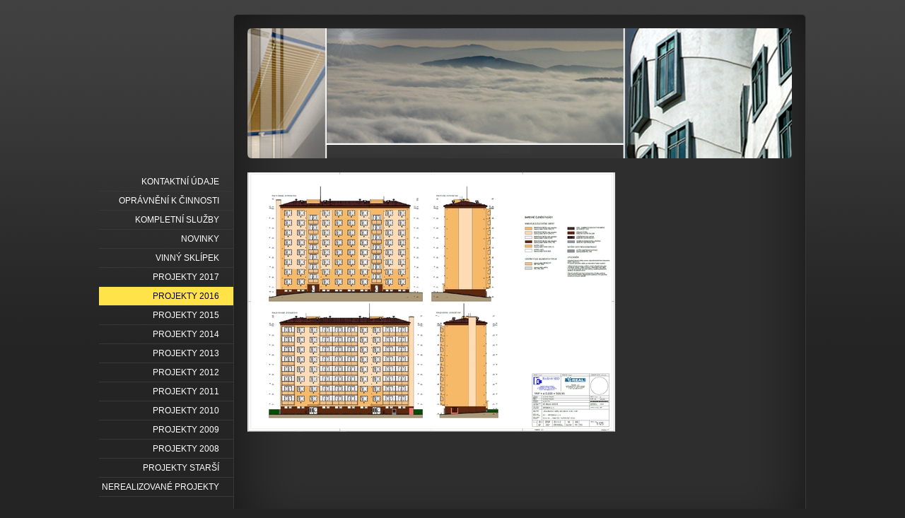

--- FILE ---
content_type: text/html; charset=utf-8
request_url: https://www.chaloupecky.cz/inpage/2016441-ortenova-4/
body_size: 2125
content:
<!DOCTYPE html PUBLIC "-//W3C//DTD XHTML 1.0 Transitional//EN" "http://www.w3.org/TR/xhtml1/DTD/xhtml1-transitional.dtd"><html xmlns="http://www.w3.org/1999/xhtml" xml:lang="cs" lang="cs">

<head>
    <meta http-equiv="Content-Type" content="text/html;charset=utf-8"/>
    <meta http-equiv="Content-language" content="cs"/>

    
    <title></title>
    <meta name="robots" content="all,follow"/>
    <meta name="description"
          content=""/>
    <meta name="generator" content="inPage"/>
    <meta name="template" content="VEGA"/>
    
        <meta property="og:title" content="2016441 - ORTENOVA 4">

    <meta property="og:description" content="">

<meta property="og:type" content="website">
<meta property="og:url" content="https://www.chaloupecky.cz/inpage/2016441-ortenova-4/">


    
    
            <link rel="shortcut icon" href="https://www.inpage.cz/assets/img/inpage/favicon.ico"/>
    
    
            <link href="/styl/1/" rel="stylesheet" type="text/css"
              media="screen,projection"/>
    
    <link href="/styl/2/" rel="stylesheet" type="text/css" media="print"/>

    
    <link rel="stylesheet" type="text/css" media="screen" href="/assets/filter-colors.css">

    <script type="text/javascript" src="/vendor/jquery/dist/jquery.min.js"></script>

    <script type="text/javascript" src="/vendor/jquery-modal/jquery.modal.min.js"></script>
    <link rel="stylesheet" href="/vendor/jquery-modal/jquery.modal.min.css" />

    <script type="text/javascript" src="/vendor/lightbox-2.7/dist/js/lightbox.min.js"></script>
    <link rel="stylesheet" type="text/css" href="/vendor/lightbox-2.7/dist/css/lightbox.css"/>

            
                <script>
    window.dataLayer = window.dataLayer || [];
    function gtag(){dataLayer.push(arguments);}

    gtag('consent', 'default', {
        'analytics_storage': 'granted',
        'ad_storage': 'granted',
        'ad_user_data': 'granted',
        'ad_personalization': 'granted'
    });

    gtag('js', new Date());
</script>


                        </head>

<body class="template4">




<div id="container" class="article-329945">

    <div id="content">
        <div id="c2">
            <div id="c1">
                <div id="c0">

                    <div id="lcolumn">
                        
<div class="">
            <p><img src="/obrazek/2/capture-2017-03-16-11-31-26-529-jpg/" alt="" width="520" height="367" /></p></div>



    
    <a id="comments"></a>

    <div class="">
        
        
            </div>
                    </div>

                    <div id="rcolumn">
                        
                        	

                                                   
                        
                                                 
                    </div>

                    <div class="clear"></div>

                </div>
            </div>
        </div>

        <div id="theme" class="">
                        
            <span class="ltcorner"></span><span class="rtcorner"></span><span class="lbcorner"></span><span
                class="rbcorner"></span>
        </div>

        <div id="sidebar">
            <div id="menu" class="">
                                <ul>
                                            <li id="menu-item-4424">
                            <a href="/inpage/bch/">
                                KONTAKTNÍ ÚDAJE                            </a>
                                                    </li>
                                            <li id="menu-item-16279">
                            <a href="/rubrika/opravneni-k-cinnosti/">
                                OPRÁVNĚNÍ K ČINNOSTI                            </a>
                                                    </li>
                                            <li id="menu-item-53486">
                            <a href="/inpage/revitalizace-objektu-kompletni-sluzby/">
                                KOMPLETNÍ SLUŽBY                            </a>
                                                    </li>
                                            <li id="menu-item-7640">
                            <a href="/rubrika/novinky/">
                                NOVINKY                            </a>
                                                    </li>
                                            <li id="menu-item-25037">
                            <a href="/rubrika/vinny-sklipek/">
                                VINNÝ SKLÍPEK                            </a>
                                                    </li>
                                            <li id="menu-item-310811">
                            <a href="/rubrika/projekty-2017/">
                                PROJEKTY 2017                            </a>
                                                    </li>
                                            <li id="menu-item-310812">
                            <a href="/rubrika/projekty-2016/" class="active">
                                PROJEKTY 2016                            </a>
                                                    </li>
                                            <li id="menu-item-310891">
                            <a href="/rubrika/projekty-2015/">
                                PROJEKTY 2015                            </a>
                                                    </li>
                                            <li id="menu-item-207581">
                            <a href="/rubrika/projekty-2014/">
                                PROJEKTY 2014                            </a>
                                                    </li>
                                            <li id="menu-item-310867">
                            <a href="/rubrika/projekty-2013/">
                                PROJEKTY 2013                            </a>
                                                    </li>
                                            <li id="menu-item-104071">
                            <a href="/rubrika/projekty-2012/">
                                PROJEKTY 2012                            </a>
                                                    </li>
                                            <li id="menu-item-71769">
                            <a href="/rubrika/projekty-2011/">
                                PROJEKTY 2011                            </a>
                                                    </li>
                                            <li id="menu-item-7635">
                            <a href="/rubrika/projekty/">
                                PROJEKTY 2010                            </a>
                                                    </li>
                                            <li id="menu-item-8615">
                            <a href="/rubrika/realizovane-projekty-v-roce-2009/">
                                PROJEKTY 2009                            </a>
                                                    </li>
                                            <li id="menu-item-7636">
                            <a href="/rubrika/realizovane-projekty-v-roce-2008/">
                                PROJEKTY 2008                            </a>
                                                    </li>
                                            <li id="menu-item-310877">
                            <a href="/rubrika/projekty-starsi/">
                                PROJEKTY STARŠÍ                            </a>
                                                    </li>
                                            <li id="menu-item-11531">
                            <a href="/rubrika/nerealizovane-projekty/">
                                NEREALIZOVANÉ PROJEKTY                            </a>
                                                    </li>
                                    </ul>
            </div>

            
            
        </div>

        <div id="footer" class="">
                                            <p class="copyright">
                    Copyright &copy; 2026                     <span>|</span>

                    inPage
                  -
                    <a target="_blank" href="https://www.inpage.cz/" title="Webové stránky snadno - redakční systém inPage, vyzkoušení zdarma">webové stránky</a> s AI, <a target="_blank" href="https://www.czechia.com/domeny/" title="Registrace domén">doména</a> a&nbsp;<a target="_blank" href="https://www.czechia.com/webhosting/" title="Webhosting CZECHIA.COM">webhosting</a> u jediného 5★ registrátora v ČR
                                            <span>|</span> <a href="/mapa-webu/">Mapa webu</a>
                                                                            </p>
                    </div>

            </div>

</div>

<div id="imp"></div>

<script type="text/javascript">
    var e = document.createElement("img");
    e.src = "/render/imp/";
    e.width = "1";
    e.height = "1";
    e.alt = "Hit counter";
    document.getElementById("imp").appendChild(e);

    $(document).ready(function () {
        $('.thickbox').attr('data-lightbox', function() {
            el = $(this).find('img');

            if (el && el.attr('title')) {
                return el.attr('title');
            } else {
                return  'image-' + Math.random().toString(36).substring(7);
            }
        });

        $(".showanswer").click(function () {
            $(this).parent().parent().next().toggle();

            if ($(this).text() == 'Zobrazit odpovědi') {
                $(this).text("Skrýt odpovědi");
            } else {
                $(this).text("Zobrazit odpovědi");
            }
        });
    });
</script>




</body>
</html>


--- FILE ---
content_type: text/css; charset=utf-8
request_url: https://www.chaloupecky.cz/styl/1/
body_size: 8825
content:
/* VEGA */
html, body, p, ul, ol, h1, h2, h3, h4, h5, h6, form { margin: 0; padding: 0; border: none; }

body {
    font: 0.75em/1.5 "Arial CE", Arial, sans-serif;
}

/* ---[ template ]----------------------------- */

#container {
    width: 1000px;
    padding: 20px 0;
    margin: 0 auto;
    background-image:none;
}

#content {
    position: relative;
    width: 810px;
    margin-left: 190px; 
    min-height: 500px; _height: 500px;
}

#c0 {  padding: 224px 20px 20px 20px; min-height: 500px; _height: 500px; }
#c1 { min-height: 500px; _height: 500px; }
#c2 { min-height: 500px; _height: 500px; }

#lcolumn { float: left; width: 550px; }
#rcolumn { float: right; width: 190px; }

#sidebar {
    position: absolute;
    top: 0; left: -190px;
    width: 190px; height: auto;
    padding-top: 224px;
}

/* ---[ basic ]------------------------------- */

a { text-decoration: underline; cursor: pointer; _cursor: hand; }
a:hover { text-decoration: none; }
a img { border: none; background: none; }

ul { list-style: none; }
#lcolumn ul, #lcolumn ol { margin-left: 20px; }

#lcolumn p, #lcolumn ul, #lcolumn ol, #lcolumn table { margin-bottom: 1em; }
#lcolumn ul li { padding-left: 15px; margin-left: 15px; }

blockquote, cite, q { padding: 10px 15px; _background: #265826; }
blockquote p { margin-bottom: 0; }
blockquote, cite, q { margin-bottom: 1em; }
cite, q { display: block; }

label { cursor: pointer; _cursor: hand; }
acronym { cursor: help; }

.clear { clear: both; #font-size: 0; #height: 0; #line-height: 0; }
span.clear { display: block; }
.nodisplay { display: none; }

.floatleft { float: left; }
.floatright { float: right; }
b, strong { font-weight: bold; }
.nofloat { float: none!important; }
.relative { position: relative; }
.relative.icon { padding-right: 20px; }

.hr {
    width: 100%; height: 1px;
    margin: 5px 0;
}

.hr hr { display: none; }

.has-error {
    color: #BF0607;
}
.has-error input {
    border: 1px solid #BF0607!important;
}
.has-error label {
    color: #BF0607;
}

/* ---[ subtitles ]--------------------------- */

h1, h2, h3, h4, h5, h6 {
    font-size: 1em;
    font-weight: bold;
    margin: 1em 0 0.3em 0;
}

h1 { font-size: 2em; font-weight: normal; margin: 0 0 0.5em 0; }
h2 { font-size: 1.2em; }
h2 small { font-size: 0.9em; }

#rcolumn h2 { font-size: 1.6em; font-weight: normal; margin: 4px 0 0.4em 0; }
#rcolumn h2 a { text-decoration: none; }

/* ---[ path ]-------------------------------- */

#path { margin-bottom: 2em; }

.path {
    margin-bottom: 1em;
}

/* ---[ news ]-------------------------------- */

.news-date {
    margin-bottom: 3px;
}

.news-item { margin-bottom: 10px; }

.news-item h3 {
    font-size: 100%; font-weight: normal;
    margin: 0;
}

.news-item p { margin: 0; }

/* ---[ blog ]-------------------------------- */

#rcolumn ul li {
    padding-left: 12px;
    margin-bottom: 4px;
}

/* ---[ news, blog ]-------------------------- */

#rcolumn p.archive { text-align: right; }

#rcolumn p.archive a {
    padding: 1px 8px;
}

.dotted-line {
    height: 1px; overflow: hidden;
    margin: 15px 0 8px 0;
}

/* ---[ random img ]-------------- */

#random-img {
    text-align: center;
    padding: 5px 0 0 0; #padding: 5px 0;
    margin-bottom: 10px;
}

#random-img a { background-color: transparent; }
#random-img img { border: 2px solid #d0f3d4; }

/* ---[ sidebar top product ]----------------- */

#top-product {  
    margin-bottom: 2em;
}

#top-product h3 { font-weight: bold; line-height: 1.4em; }
#top-product.single h3 { font-size: 1.1em; }
#top-product.multi h3 { font-size: 1.05em; }

#top-product .item {
    text-align: center;
    padding: 10px 0;
}

#top-product .image { display: block; position: relative; }
#top-product .big.showaction { top: 10px; left: 10px; }
#top-product .small.showaction { top: 5px; left: 5px; }

#top-product.single .image { width: 180px; margin: 0 auto; }
#top-product.single del,
#top-product.multi big,
#top-product.multi small,
#top-product.multi del { display: block; }

#top-product.multi .image { float: left; width: 75px; margin: 0 15px 0 10px; }
#top-product.multi .price { text-align: left; margin-top: 15px; }
#top-product.multi small { margin-top: -5px; }
#top-product.multi del { margin-top: 5px; }

#top-product big { font-weight: normal !important; }
#top-product .inaction big { font-weight: bold !important;}

/* ---[ contact ]----------------------------- */

#contact {
    width: 170px; height: auto;
    text-align: right;
    padding-right: 24px;
}

#contact div { padding-right: 24px; }

#contact .fax, #contact .ic, #contact .dic { padding-right: 0; }

#contact .fax span, #contact .ic span, #contact .dic span {
    display: block; float: right; 
    width: 24px;
    font-size: 10px;  
    text-align: right;
    margin-top: 2px;
}

#contact .fax span { margin-top: 1px; } 

#contact div.icq { background: url(/images/styles/template4/icon-icq.gif) no-repeat 100% 2px transparent; }
#contact div.skype { background: url(/images/styles/template4/icon-skype.gif) no-repeat 100% 2px transparent; }

/* ---[ menu ]-------------------------------- */

#menu {
    width: 190px; height: auto;
    margin-bottom: 70px;
}

#menu li a {
    display: block;
    height: 26px; line-height: 26px;
    color: white;
    text-transform: uppercase; text-decoration: none; text-align: right;
    padding-right: 20px;
}

#menu li ul a {
    display: block;
    height: 26px; line-height: 26px;
    color: white;
    text-transform: none; text-decoration: none; text-align: right;
    padding-right: 20px;
}

#menu li.separator { margin-top: 26px; }

#menu li a.active, #menu li a.active:hover { color: black; background-color: #ffe349; }

#menu li ul a { padding-right: 35px; }
#menu li ul a:hover { padding-right: 35px; }
#menu li ul a.active, #menu li ul a.active:hover { color: black; padding-right: 35px; }

/* ---[ theme ]------------------------------- */

#theme {
    position: absolute; overflow: hidden;
    width: 770px; height: 184px;
    top: 20px; left: 20px;
    background: url(/images/styles/template4/theme.jpg) no-repeat 0 0 transparent;

            background: url(/obrazek/3/format-2-motiv-4-cerna/) no-repeat 0 0 transparent;
    }

#theme object {
    position: absolute;
    top: 0; left: 0;
    width: 770px; height: 184px;
    z-index: 1;
}

#theme .ltcorner, #theme .rtcorner, #theme .lbcorner, #theme .rbcorner {
    display: block;
    position: absolute; z-index: 2;
    width: 8px; height: 8px;
}

#theme .ltcorner { top: 0; left: 0; _background: transparent; }
#theme .rtcorner { top: 0; right: 0; _background: transparent; }
#theme .lbcorner { bottom: 0; left: 0; _background: transparent; }
#theme .rbcorner { bottom: 0; right: 0; _background: transparent; }

#theme-item {
    position: absolute;
    top: 20px; right: 20px;
    width: 235px; height: 80px;
    text-align: right;
    padding: 0 20px;
    overflow: hidden;
}

#theme-item a {
    display: block;
    position: absolute;
    top: 0; left: 0;
    width: 275px; height: 80px;
    z-index: 5;
}

#theme-item a:hover {
    background: none;
}

#theme h2 {
    font-size: 2em; font-weight: normal;

            
    margin: 0;
}

#theme p {
    font-weight: bold;

             

    margin: 0;
}


/* ---[ search ]------------------------------ */

#search {
    width: 190px; height: 22px;
    margin-bottom: 70px;
}

#search div { float: left; }

#searchbox {
    width: 146px; height: 22px;
    margin-right: 5px;
    overflow: hidden;
}

#searchbox input {
    width: 140px; height: 17px;
    padding: 3px 3px 0 3px;
    border: none;
    background-color: transparent;
}

#search #loupe {
    width: 21px; height: 22px;
    cursor: pointer;
    border: none;
}

/* ---[ footer ]------------------------------ */

#footer { padding: 5px 20px 0 20px; }
#footer span { padding: 0 10px; }
#footer a { text-decoration: none; }
#footer a:hover { color: white; text-decoration: underline; }

/* ---[ form ]-------------------------------- */

#form {
    padding: 10px 20px;
    margin-bottom: 2em;
}

input[type=text], input[type=password], textarea {
    font: 100%/1.5 "Arial CE", Arial, sans-serif;
    padding: 3px 4px;
    border-top: 1px solid #888;
    border-right: 1px solid #888;
    border-bottom: 1px solid #585858;
    border-left: 1px solid #585858;
}

select {
    font: 100%/1.5 "Arial CE", Arial, sans-serif;
    color: #606060;
    padding: 2px;
    border-top: 1px solid #888;
    border-right: 1px solid #888;
    border-bottom: 1px solid #585858;
    border-left: 1px solid #585858;  
}

select option, select optgroup {
    font: 100%/1.5 "Arial CE", Arial, sans-serif;
    /*padding: 2px 4px;*/
}

select optgroup {
    font-style: normal;
    font-weight: bold;
}

textarea {
    min-width: 300px;
} 

input[type=text]:focus, input[type=password]:focus, textarea:focus, form select:focus {
    color: #242424;
    background-color: #fff9e1;
    border-top: 1px solid #6f92be;
    border-right: 1px solid #6f92be;
    border-bottom: 1px solid #b7c8de;
    border-left: 1px solid #b7c8de;
}

#form table { margin: 0 auto 1em auto; }
#form table th { font-weight: bold; text-align: right; padding-right: 10px; }
#form .fbody, #form .fnote { vertical-align: top; }

#form .button, form a.button {
    font: 100%/1.5 "Arial CE", Arial, sans-serif; font-weight: bold;
    width: 100px; height: 27px; line-height: 27px;
    color: white; cursor: pointer; _cursor: hand;
    background-color: #b50000;
    border: none;
}

form a.button {
    display: block;
    text-decoration: none;
    text-align: center;
}

#form p.required { padding-top: 1px; margin-bottom: 0; }

/* ---[ comment ]----------------------------- */

#comment li { padding-bottom: 5px; margin-bottom: 5px; }
#comment p { margin-bottom: 0; }
#comment li > span:nth-child(2n),
#comment li > span:nth-child(3n) {
    font-size: 80%;
}
a.showanswer {
    cursor: pointer;
}
#comment > .subcomments {
    display: none;
}

/* ---[ list ]-------------------------------- */

#listdata .lperex p { margin-bottom: 0; }
#listdata .linfo { clear: both; margin-top: 0.5em; }
#listdata span { padding: 0 5px; }
#listdata .folder { height: 24px; }
#listdata img { float: left; margin: 0 5px 5px 0; }
#listdata .gnav2 { margin-top: 2em; }

/* ---[ photogallery ]------------------------ */

.gset {
    position: relative;
    width: 265px; height: 150px;
    text-align: left;
    margin-bottom: 1em;background: transparent url(/images/styles/template4/gset-bg.png) no-repeat 0 0;
}

.gset .thumb {
    position: absolute;
    left: 7px; top: 25px;
    background: transparent;
    border: none;
}

.gset .desc {
    position: absolute;
    left: 123px; bottom: 25px;
    padding-right: 10px;
}

.gset .glink {
    position: absolute; z-index: 1;
    top: 0; left: 0;
    width: 100%; height: 100%;
    background: transparent url(/images/styles/template4/iefix-bg.gif) repeat-x 0 0;
}

.gset h2 {
    line-height: 1.2em;
    margin: 24px 10px 0 123px;
}

.thumb {
    display: table;
    _position: relative;
    float: left;
    overflow: hidden;
    width: 98px; height: 98px;
    text-align: center;
    margin: 0 5px 10px 5px; _margin: 0 4px 8px 4px;
}

.thumb-l1 {
    display: table-cell;
    _position: absolute;
    _top: 50%; _left: 50%;
    vertical-align: middle;
    padding-top: 5px; _padding-top: 1px;
}

.thumb-l2 {
    _position: relative;
    _top: -50%; _left: -50%; 
}

.ghr { clear: left; height: 1px; _font-size: 0; margin-bottom: 10px; }

#gphoto { 
    width: 550px; padding: 15px 0;
    text-align: center;
    _background: #383838; margin-bottom: 1em;
}

#gphoto h2, #gphoto p { text-align: left; margin-left: 15px; }

.gnav1, .gnav2 { height: 25px; line-height: 25px; margin-bottom: 1em; }
.gnav2 { text-align: center; }
.gnav1.bottom, .gnav2.bottom { margin-bottom: 2em; }
.gnav1 .gback { float: left; padding-left: 17px; }
.gnav2 .gprev { float: left; padding-left: 17px; }
.gnav2 .gnext { float: right; padding-right: 17px; }

.gnav1 a.gback:hover { background-position: 0 -281px; }
.gnav2 a.gback:hover { background: transparent; }
.gnav2 a.gprev:hover { background-position: 0 -281px; }
.gnav2 a.gnext:hover { background-position: 100% -281px; }

.gprev.disabled, .gprev:hover.disabled { background-position: 0 -281px; }
.gnext.disabled, .gnext:hover.disabled { background-position: 100% -281px; }

/* ---[ captcha, error, success report ]------ */

#error, #success {
    position: relative;
    font-weight: bold;
    color: white;  
    padding: 10px 10px 10px 46px;
    margin: 1.5em 0;
}

#success { background: #50ab38 url(/images/styles/template4/success-bg.png) no-repeat 16px 8px; }
#error { background: #ab3838 url(/images/styles/template4/error-bg.png) no-repeat 16px 8px; }

#error span, #success span {
    display: block; position: absolute;
    width: 2px; height: 2px;
    overflow: hidden;
    background-image: url(/images/styles/template4/notice-bg.png);
}

#error .lt { left: 0; top: 0; background-position: 0 0; }
#error .rt { right: 0; top: 0;  background-position: -2px 0; }
#error .lb { left: 0; bottom: 0; background-position: 0 -2px; }
#error .rb { right: 0; bottom: 0; background-position: -2px -2px; }

#success .lt { left: 0; top: 0; background-position: 0 -4px; }
#success .rt { right: 0; top: 0;  background-position: -2px -4px; }
#success .lb { left: 0; bottom: 0; background-position: 0 -6px; }
#success .rb { right: 0; bottom: 0; background-position: -2px -6px; }

#error a, #success a { color: white; }

#captcha {
    vertical-align: middle;
    margin-top: 5px;
}

#form-password #captcha {
    width: 100%;
    margin-bottom: 5px;
}

/* ---[ password protection ]----------------- */

#password { text-align: left; }
#password table { margin: 0; }
#password table th { text-align: left; }

/* ---[ table ]------------------------------- */

.tabulka {
    width: 100%;
    border-collapse: collapse;
    margin-bottom: 2em;
}

.tabulka th, .tabulka td {
    padding: 4px 8px;
}

.tabulka thead th, .tabulka thead td {
    font-weight: bold; text-align: center;
    padding: 4px 8px;
}

.tabulka tbody th {
    font-weight: bold; text-align: left;
}

/* ---[ eshop ]------------------------------- */

/* zacatek vypisu kosiku */

.eshop.basket {
    width: 190px; height: auto;  
    padding-bottom: 15px;
    margin-bottom: 2em;
}

.eshop.basket h2 {
    font-size: 100%!important;
    font-weight: bold!important;
    margin: 0 0 0.2em 0!important;
}

.eshop.basket h2 a {
    display: block;
    position: relative;
}

.eshop.basket h2 a span {
    display: block; position: absolute;
    width: 30px; height: 29px;
    top: 0; right: 0;
}

.eshop.basket h2 a:hover span {
    background-position: 0 -171px;
}

.eshop.basket p {
    margin-bottom: 1em;
}

.eshop.basket p span {
    font-size: 105%;
    /* font-weight: bold;*/
}

/* konec vypisu kosiku */

/* zacatek vypisu tabulkoveho a inlajnoveho zobrazeni, detail */

h1.eshop {
    margin-bottom: 0.8em;
}

h1.eshop, .eshop.inline h2 {
    padding-right: 50px;
}

.eshop.table h2 {
    padding-right: 26px;
}

.eshop.item { position: relative; }
.eshop.item.detail { margin-bottom: 2em; }

.hr.eshop {
    margin: 1em 0;
}

.hr.eshop.blank {
    height: 6px;
    margin: 0;
    background-color: transparent;
}

.eshop.item h2 {  
    margin: 0;
    line-height: 1.2em;
}

.eshop.item p { 
    margin: 0;
}

.eshop.item.table p {
    margin-top: 0.8em;
}

.eshop.item.inline p {
    min-height: 36px;
    margin: 0 0 0.8em 100px;
}

.eshop.item.detail .perex {
    min-height: 90px;
    margin: 0 0 0.8em 200px;
}

.eshop.item h2 {
    margin-bottom: 0.8em;
}

.eshop.item.table {
    width: 250px; min-height: 187px;
    padding: 10px;
    overflow: hidden;
}

.eshop.item .image {
    display: block; position: relative;
    float: left;  
    width: 75px;
    margin: 0 15px 0 10px;
}

.eshop.item.inline .image img,
.eshop.item.table .image img { float: left; }

.eshop.item.detail .image {
    width: 180px;  
    margin: 0 20px 0 0;  
}

.eshop.item .variants {
    min-height: 27px;
    line-height: 27px;    
    padding: 0 8px;
    margin: 0 0 5px 200px;
}

.eshop.item .variants span {
    margin-right: 6px;
}

.eshop.item .variants select {
    min-width: 80px;
    vertical-align: top;
    margin-top: 2px;
}

.eshop.item .availability {
    font-size: 90%;
    margin-left: 209px;
}

.eshop.item .available {
    font-weight: bold;
}

.eshop.item .availability .option1 {
    font-weight: bold;
}

.eshop.item .addtobasket input[type=text] {
    width: 20px; height: 15px;
}

.eshop.item .addtobasket .submit {  
    width: 28px; height: 23px;
    background: transparent url(/images/styles/template4/eshop-addtobasket.png) no-repeat 0 0;
    border: none;
    cursor: pointer;
}

.eshop.item .addtobasket .submit:hover {
    background-position: 0 -177px;
}

.eshop.item.inline .addtobasket .inputs,
.eshop.item.table .addtobasket .inputs { padding: 3px 0; }
.eshop.item .addtobasket .inputs { float: right; height: 23px; }

.eshop.item .addtobasket input {
    float: left;
}

.eshop.item .icons {
    position: absolute;
    top: 10px; right: 10px;
}

.eshop .icons span {
    display: block;
    width: 16px; height: 16px;
    margin-bottom: 4px; 
}

.eshop.item.inline .icons {
    top: 0; right: 0;
}

.eshop.item.detail .icons {
    top: -50px; right: 0;
}

.eshop.item.inline .icons span, .eshop.item.detail .icons span {
    float: left;
    margin: 0 4px 0 0;
}

.eshop .icons .stock1 { background: transparent url(/images/styles/template4/eshop-icons.png) no-repeat 0 0; }
.eshop .icons .stock2 { background: transparent url(/images/styles/template4/eshop-icons.png) no-repeat 0 -32px; }
.eshop .icons .stock3 { background: transparent url(/images/styles/template4/eshop-icons.png) no-repeat 0 -16px; }
.eshop .icons .stock4 { background: transparent url(/images/styles/template4/eshop-icons.png) no-repeat 0 -16px; }
.eshop .icons .stock5 { background: transparent url(/images/styles/template4/eshop-icons.png) no-repeat 0 -16px; }
.eshop .icons .favourite { background: transparent url(/images/styles/template4/eshop-icons.png) no-repeat 0 -48px; }

.eshop.gset {
    background-position: 0 -150px;
}

/* inaction */

.small.showaction {
    display: block; position: absolute;
    width: 42px; height: 42px;
    top: 5px; left: -10px;  
    background: transparent url(/images/styles/template4/eshop-inaction.png) no-repeat -62px 0;
}

.small.showaction span {
    display: block; position: absolute;
    width: 100%; height: 100%;
    top: 0; left: 0;
    z-index: 10;
    background: transparent url(/images/styles/template4/eshop-inaction.png) no-repeat 0 0;
}

.small.percent-1 span { background-position: -62px -62px; }
.small.percent-2 span { background-position: -62px -124px; }
.small.percent-3 span { background-position: -62px -186px; }
.small.percent-4 span { background-position: -62px -248px; }
.small.percent-5 span { background-position: -62px -310px; }
.small.percent-6 span { background-position: -62px -372px; }
.small.percent-7 span { background-position: -62px -434px; }
.small.percent-8 span { background-position: -62px -496px; }
.small.percent-9 span { background-position: -62px -558px; }
.small.percent-10 span { background-position: -62px -620px; }
.small.percent-11 span { background-position: -62px -682px; }
.small.percent-12 span { background-position: -62px -744px; }
.small.percent-13 span { background-position: -62px -806px; }
.small.percent-14 span { background-position: -62px -868px; }
.small.percent-15 span { background-position: -62px -930px; }
.small.percent-16 span { background-position: -62px -992px; }
.small.percent-17 span { background-position: -62px -1054px; }
.small.percent-18 span { background-position: -62px -1116px; }
.small.percent-19 span { background-position: -62px -1178px; }
.small.percent-20 span { background-position: -62px -1240px; }
.small.percent-21 span { background-position: -62px -1302px; }
.small.percent-22 span { background-position: -62px -1364px; }
.small.percent-23 span { background-position: -62px -1426px; }
.small.percent-24 span { background-position: -62px -1488px; }
.small.percent-25 span { background-position: -62px -1550px; }
.small.percent-26 span { background-position: -62px -1612px; }
.small.percent-27 span { background-position: -62px -1674px; }
.small.percent-28 span { background-position: -62px -1736px; }
.small.percent-29 span { background-position: -62px -1798px; }
.small.percent-30 span { background-position: -62px -1860px; }
.small.percent-31 span { background-position: -62px -1922px; }
.small.percent-32 span { background-position: -62px -1984px; }
.small.percent-33 span { background-position: -62px -2046px; }
.small.percent-34 span { background-position: -62px -2108px; }
.small.percent-35 span { background-position: -62px -2170px; }
.small.percent-36 span { background-position: -62px -2232px; }
.small.percent-37 span { background-position: -62px -2294px; }
.small.percent-38 span { background-position: -62px -2356px; }
.small.percent-39 span { background-position: -62px -2418px; }
.small.percent-40 span { background-position: -62px -2480px; }
.small.percent-41 span { background-position: -62px -2542px; }
.small.percent-42 span { background-position: -62px -2604px; }
.small.percent-43 span { background-position: -62px -2666px; }
.small.percent-44 span { background-position: -62px -2728px; }
.small.percent-45 span { background-position: -62px -2790px; }
.small.percent-46 span { background-position: -62px -2852px; }
.small.percent-47 span { background-position: -62px -2914px; }
.small.percent-48 span { background-position: -62px -2976px; }
.small.percent-49 span { background-position: -62px -3038px; }
.small.percent-50 span { background-position: -62px -3100px; }
.small.percent-51 span { background-position: -62px -3162px; }
.small.percent-52 span { background-position: -62px -3224px; }
.small.percent-53 span { background-position: -62px -3286px; }
.small.percent-54 span { background-position: -62px -3348px; }
.small.percent-55 span { background-position: -62px -3410px; }
.small.percent-56 span { background-position: -62px -3472px; }
.small.percent-57 span { background-position: -62px -3534px; }
.small.percent-58 span { background-position: -62px -3596px; }
.small.percent-59 span { background-position: -62px -3658px; }
.small.percent-60 span { background-position: -62px -3720px; }
.small.percent-61 span { background-position: -62px -3782px; }
.small.percent-62 span { background-position: -62px -3844px; }
.small.percent-63 span { background-position: -62px -3906px; }
.small.percent-64 span { background-position: -62px -3968px; }
.small.percent-65 span { background-position: -62px -4030px; }
.small.percent-66 span { background-position: -62px -4092px; }
.small.percent-67 span { background-position: -62px -4154px; }
.small.percent-68 span { background-position: -62px -4216px; }
.small.percent-69 span { background-position: -62px -4278px; }
.small.percent-70 span { background-position: -62px -4340px; }
.small.percent-71 span { background-position: -62px -4402px; }
.small.percent-72 span { background-position: -62px -4464px; }
.small.percent-73 span { background-position: -62px -4526px; }
.small.percent-74 span { background-position: -62px -4588px; }
.small.percent-75 span { background-position: -62px -4650px; }
.small.percent-76 span { background-position: -62px -4712px; }
.small.percent-77 span { background-position: -62px -4774px; }
.small.percent-78 span { background-position: -62px -4836px; }
.small.percent-79 span { background-position: -62px -4898px; }
.small.percent-80 span { background-position: -62px -4960px; }
.small.percent-81 span { background-position: -62px -5022px; }
.small.percent-82 span { background-position: -62px -5084px; }
.small.percent-83 span { background-position: -62px -5146px; }
.small.percent-84 span { background-position: -62px -5208px; }
.small.percent-85 span { background-position: -62px -5270px; }
.small.percent-86 span { background-position: -62px -5332px; }
.small.percent-87 span { background-position: -62px -5394px; }
.small.percent-88 span { background-position: -62px -5456px; }
.small.percent-89 span { background-position: -62px -5518px; }
.small.percent-90 span { background-position: -62px -5580px; }
.small.percent-91 span { background-position: -62px -5642px; }
.small.percent-92 span { background-position: -62px -5704px; }
.small.percent-93 span { background-position: -62px -5766px; }
.small.percent-94 span { background-position: -62px -5828px; }
.small.percent-95 span { background-position: -62px -5890px; }
.small.percent-96 span { background-position: -62px -5952px; }
.small.percent-97 span { background-position: -62px -6014px; }
.small.percent-98 span { background-position: -62px -6076px; }
.small.percent-99 span { background-position: -62px -6138px; }
.small.percent-100 span { background-position: -62px -6200px; }

.big.showaction {
    display: block; position: absolute;
    width: 62px; height: 62px;
    top: 0; left: 0;
    background: transparent url(/images/styles/template4/eshop-inaction.png) no-repeat 0 0;
}

.big.showaction span {
    display: block; position: absolute;
    width: 100%; height: 100%;
    top: 0; left: 0;
    z-index: 10;
    background: transparent url(/images/styles/template4/eshop-inaction.png) no-repeat 0 0;
}

.big.percent-1 span { background-position: 0 -62px; }
.big.percent-2 span { background-position: 0 -124px; }
.big.percent-3 span { background-position: 0 -186px; }
.big.percent-4 span { background-position: 0 -248px; }
.big.percent-5 span { background-position: 0 -310px; }
.big.percent-6 span { background-position: 0 -372px; }
.big.percent-7 span { background-position: 0 -434px; }
.big.percent-8 span { background-position: 0 -496px; }
.big.percent-9 span { background-position: 0 -558px; }
.big.percent-10 span { background-position: 0 -620px; }
.big.percent-11 span { background-position: 0 -682px; }
.big.percent-12 span { background-position: 0 -744px; }
.big.percent-13 span { background-position: 0 -806px; }
.big.percent-14 span { background-position: 0 -868px; }
.big.percent-15 span { background-position: 0 -930px; }
.big.percent-16 span { background-position: 0 -992px; }
.big.percent-17 span { background-position: 0 -1054px; }
.big.percent-18 span { background-position: 0 -1116px; }
.big.percent-19 span { background-position: 0 -1178px; }
.big.percent-20 span { background-position: 0 -1240px; }
.big.percent-21 span { background-position: 0 -1302px; }
.big.percent-22 span { background-position: 0 -1364px; }
.big.percent-23 span { background-position: 0 -1426px; }
.big.percent-24 span { background-position: 0 -1488px; }
.big.percent-25 span { background-position: 0 -1550px; }
.big.percent-26 span { background-position: 0 -1612px; }
.big.percent-27 span { background-position: 0 -1674px; }
.big.percent-28 span { background-position: 0 -1736px; }
.big.percent-29 span { background-position: 0 -1798px; }
.big.percent-30 span { background-position: 0 -1860px; }
.big.percent-31 span { background-position: 0 -1922px; }
.big.percent-32 span { background-position: 0 -1984px; }
.big.percent-33 span { background-position: 0 -2046px; }
.big.percent-34 span { background-position: 0 -2108px; }
.big.percent-35 span { background-position: 0 -2170px; }
.big.percent-36 span { background-position: 0 -2232px; }
.big.percent-37 span { background-position: 0 -2294px; }
.big.percent-38 span { background-position: 0 -2356px; }
.big.percent-39 span { background-position: 0 -2418px; }
.big.percent-40 span { background-position: 0 -2480px; }
.big.percent-41 span { background-position: 0 -2542px; }
.big.percent-42 span { background-position: 0 -2604px; }
.big.percent-43 span { background-position: 0 -2666px; }
.big.percent-44 span { background-position: 0 -2728px; }
.big.percent-45 span { background-position: 0 -2790px; }
.big.percent-46 span { background-position: 0 -2852px; }
.big.percent-47 span { background-position: 0 -2914px; }
.big.percent-48 span { background-position: 0 -2976px; }
.big.percent-49 span { background-position: 0 -3038px; }
.big.percent-50 span { background-position: 0 -3100px; }
.big.percent-51 span { background-position: 0 -3162px; }
.big.percent-52 span { background-position: 0 -3224px; }
.big.percent-53 span { background-position: 0 -3286px; }
.big.percent-54 span { background-position: 0 -3348px; }
.big.percent-55 span { background-position: 0 -3410px; }
.big.percent-56 span { background-position: 0 -3472px; }
.big.percent-57 span { background-position: 0 -3534px; }
.big.percent-58 span { background-position: 0 -3596px; }
.big.percent-59 span { background-position: 0 -3658px; }
.big.percent-60 span { background-position: 0 -3720px; }
.big.percent-61 span { background-position: 0 -3782px; }
.big.percent-62 span { background-position: 0 -3844px; }
.big.percent-63 span { background-position: 0 -3906px; }
.big.percent-64 span { background-position: 0 -3968px; }
.big.percent-65 span { background-position: 0 -4030px; }
.big.percent-66 span { background-position: 0 -4092px; }
.big.percent-67 span { background-position: 0 -4154px; }
.big.percent-68 span { background-position: 0 -4216px; }
.big.percent-69 span { background-position: 0 -4278px; }
.big.percent-70 span { background-position: 0 -4340px; }
.big.percent-71 span { background-position: 0 -4402px; }
.big.percent-72 span { background-position: 0 -4464px; }
.big.percent-73 span { background-position: 0 -4526px; }
.big.percent-74 span { background-position: 0 -4588px; }
.big.percent-75 span { background-position: 0 -4650px; }
.big.percent-76 span { background-position: 0 -4712px; }
.big.percent-77 span { background-position: 0 -4774px; }
.big.percent-78 span { background-position: 0 -4836px; }
.big.percent-79 span { background-position: 0 -4898px; }
.big.percent-80 span { background-position: 0 -4960px; }
.big.percent-81 span { background-position: 0 -5022px; }
.big.percent-82 span { background-position: 0 -5084px; }
.big.percent-83 span { background-position: 0 -5146px; }
.big.percent-84 span { background-position: 0 -5208px; }
.big.percent-85 span { background-position: 0 -5270px; }
.big.percent-86 span { background-position: 0 -5332px; }
.big.percent-87 span { background-position: 0 -5394px; }
.big.percent-88 span { background-position: 0 -5456px; }
.big.percent-89 span { background-position: 0 -5518px; }
.big.percent-90 span { background-position: 0 -5580px; }
.big.percent-91 span { background-position: 0 -5642px; }
.big.percent-92 span { background-position: 0 -5704px; }
.big.percent-93 span { background-position: 0 -5766px; }
.big.percent-94 span { background-position: 0 -5828px; }
.big.percent-95 span { background-position: 0 -5890px; }
.big.percent-96 span { background-position: 0 -5952px; }
.big.percent-97 span { background-position: 0 -6014px; }
.big.percent-98 span { background-position: 0 -6076px; }
.big.percent-99 span { background-position: 0 -6138px; }
.big.percent-100 span { background-position: 0 -6200px; }

.showaction span { text-indent: -9999px; }

.price del, .price small, .availability small { font-size: 0.9em !important; }
.price big { font-size: 1.3em !important; font-weight: bold; }

.eshop.item.table .price {
    min-height: 40px;  
    margin-left: 100px;
}
.eshop.item.inline .price,
.eshop.item.detail .price { float: left; }
.eshop.item .price.dph, .eshop.item.table .price.inaction { line-height: 1.3em; }

.eshop.item.table .addtobasket,
.eshop.item.inline .addtobasket {
    height: 29px; line-height: 29px;
    padding: 0 3px 0 10px;
    margin-left: 100px;
}

.eshop.item.detail .addtobasket {
    padding: 5px 5px 5px 8px;
    margin-left: 200px;
    overflow: hidden;
}

/* konec vypisu tabulkoveho a inlajnoveho zobrazeni, detail */

/* zacatek vypisu formulare eshop, address */

.eshop.form {
    position: relative;
    width: 530px;
    padding: 10px;
}

.eshop.summary {
    margin-bottom: 1em;
}

.eshop.address {
    margin-bottom: 1.5em;
}

.eshop.form .top-bg, .eshop.form .bottom-bg {
    position: absolute;
    width: 550px; height: 3px;
}

.eshop.summary .top-bg {
    top: 0; left: 0;
}

.eshop.summary .bottom-bg {
    bottom: 0; left: 0;
}

.eshop.address .top-bg {
    top: 0; left: 0;
}

.eshop.address .bottom-bg {
    bottom: 0; left: 0;
}

.eshop.address h3 {
    font-size: 100%;
    margin: 0 0 1em 0;
}

.eshop.address .side-a, .eshop.address .side-b {
    float: left;
}

.eshop.address .side-a {
    line-height: 25px;
}

.eshop.address .side-a {
    width: 140px;
}

.eshop.address input[type=text] {
    width: 180px;
}

.eshop.address input[type=text].zip {
    width: 50px;
}

.eshop.address select {
    width: 190px;
    padding-left: 1px;
}

.row {
    clear: left;
    margin-bottom: 2px;
}

.showall {
    text-align: right;
    border-bottom: 1px solid #e5e5e5;
    margin-bottom: 1em;
}

.eshop.address h3.optional {
    margin-bottom: 0.5em;
}

.eshop.address p a { float: right; }

.confirm.button p { float: left; clear: left; margin-bottom: 0.5em!important; }

.confirm.button { margin-bottom: 2em; }

.confirm.button input[type=submit] {
    font: 100%/1.5 Arial, Helvetica, sans-serif;
    width: 120px; height: 32px; line-height: 32px;
    text-align: center; text-decoration: none;
    color: white;
    background: transparent url(/images/styles/template4/button.png) no-repeat 0 0;
    border: none;
    cursor: pointer;
    float: right;
    margin-top: -1.2em;
}

.confirm.button input:hover[type=submit] {
    background-position: -120px 0;
}

/* konec vypisu formulare eshop, address */

.eshop.summary .thead .tr {
    height: 40px;
    margin-bottom: 4px;
}

.eshop.summary .tr {
    overflow: hidden;
    clear: left;
    margin-bottom: 4px;
}

.eshop.summary .th, .eshop.summary .td {
    float: left;
    line-height: 30px;
    overflow: hidden;
}

.eshop.summary .thead .th {
    font-weight: bold;
    height: 40px;
    line-height: 60px;
}

.eshop.summary .th.first, .eshop.summary .td.first {
    width: 269px;
    text-align: left;
}

.eshop.summary.nodph .th.first, .eshop.summary.nodph .td.first {
    width: 370px;
}

.eshop.summary.nodph .td.first.voucher-td {
    width: 240px;
}

.eshop.summary .th.second, .eshop.summary .td.second {    
    width: 40px;
    text-align: right;
}

.eshop.summary .count {
    line-height: 30px;
}

.eshop.summary .td.second input[type=text] {
    width: 20px;
    padding-bottom: 0;
}

.eshop.summary .th.third, .eshop.summary .td.third,
.eshop.summary .th.fourth, .eshop.summary .td.fourth {
    width: 100px;
    text-align: right;
}

.eshop.summary .td.fourth {
    font-weight: bold;
}

.eshop.summary .th.fifth, .eshop.summary .td.fifth {
    width: 16px;
    padding-left: 4px;
}

.eshop.summary .remove a {
    display: block;
    position: relative;
    float: left;
    width: 16px; height: 16px;
    margin-top: 8px;
    overflow: hidden;
}

.eshop.summary .remove a span {
    display: block;
    position: absolute;
    top: 0; left: 0;
    width: 100%; height: 100%;
    background: transparent url(/images/styles/template4/eshop-icons.png) no-repeat 0 -64px;
}

.eshop.summary .recount {
    margin-top: 1em;
    border-bottom: none;
}

.eshop.summary .recount a {
    display: block;
    width: 100px; height: 27px; line-height: 27px;
    text-align: center; text-decoration: none;
    background: transparent url(/images/styles/template4/button.png) no-repeat 0 -32px;  
    cursor: pointer;
}

.eshop.summary .recount a:hover {
    background-position: -100px -32px;
}

.eshop.summary .delivery, .eshop.summary .warning {
    border-bottom: none;
}

.eshop.summary .delivery .first {
    width: 310px;
    line-height: 25px;
    overflow: visible;
}

.eshop.summary .delivery select {
    min-width: 240px;
    max-width: 310px;
    #width: 310px;
}

.eshop.summary .warning {
    line-height: 25px;
    padding-left: 20px;
    background: transparent url(/images/styles/template4/eshop-icons.png) no-repeat 0 -76px;
}

.eshop.summary.nodph .delivery .first {
    width: 410px;
}

.eshop.summary.nodph .delivery select {
    max-width: 410px;
    #width: 410px;
}

.eshop.summary .delivery, .eshop.summary .total, .eshop.summary .thead .tr {
    padding-right: 20px;
}

.eshop.summary .total {
    height: 40px;
    line-height: 20px;
}

.eshop.summary .total .td.fourth span {
    font-size: 120%;
}

.eshop.summary .total .td {
    height: 40px;
    line-height: 60px;
}

.eshop.filter { 
    padding: 5px 10px; 
    background-color: transparent;
    margin-bottom: 1em;
}

.eshop.filter div {
    height: 23px;
    line-height: 23px;
}

.eshop.filter .floatleft strong {
    margin-right: 10px;
}

.eshop.filter .floatright div {
    float: left;
    text-align: right;
    min-width: 80px;
    #width: 80px;
}

.eshop.filter input[type=checkbox] {
    vertical-align: middle;
}

.eshop.filter select {
    min-width: 148px;
    #width: 148px;
    vertical-align: top;
}

.eshop .price.temporary { display: none; }

/* ---[ OpenID ]------------------------------ */

.header.option h2 {
    float: left;
    margin-top: 1.55em;
}

.header.option .option {
    position: relative; float: right;
    height: 27px; line-height: 27px;
    padding: 0 5px;
    margin: 18px 3px 5px 3px;
    background-color: white;
}

.header.option .option .left-bg, .header.option .option .right-bg {
    position: absolute;
    width: 3px; height: 27px;
    background: transparent url(/images/styles/template4/openid-option-bg.png) no-repeat 0 0;
}

.header.option .option .left-bg {
    top: 0; left: -3px;
    background-position: 0 0;
}

.header.option .option .right-bg {
    top: 0; right: -3px;
    background-position: -3px 0;
}

.header.option .option a {
    color: #4da139;
    padding: 1px 20px 1px 0;
}

.header.option .option a:hover {
    background-position: 100% -185px;
}

.header.option .option .mojeid {
    position: relative; float: left;
    width: 48px; height: 14px;
    background: transparent url(/images/icon-id.png) no-repeat 0 0;
    margin: 8px 20px 0 0;
}

.header.option .option .openid {
    position: relative; float: left;
    width: 67px; height: 21px;
    background: transparent url(/images/icon-id.png) no-repeat 0 -200px;
    margin: 2px 20px 0 0;
}

#openid-box {
    margin-bottom: 10px;
}

#openid-box .top-bg {
    top: 0; left: 0;
}

#openid-box .bottom-bg {
    bottom: 0; left: 0;
}

#openid-box input[type=text] {
    width: 162px;
    padding-left: 22px; 
}

#openid-box.mojeid input[type=text] {
    background: white url(/images/icon-id.png) no-repeat 3px -95px;
}

#openid-box.openid input[type=text] {
    background: white url(/images/icon-id.png) no-repeat 3px -296px;
}

#openid-box h3 {
    font-size: 100%;
    margin: 0 0 1em;
}

#openid-box a.button { 
    color: white; 
}

#openid-box span {
    padding: 0 8px;
}

/* ---[ webmap ]------------------------------ */

#webmap { margin: 0 0 0!important 20px; }
#webmap, #webmap ul { margin-bottom: 0; } #content ul#webmap ul { margin-bottom: 0; }
#webmap ul { margin-left: 20px; }

#webmap ul li, #webmap li {
    padding-left: 17px;
    margin-bottom: 0.4em;
}

#webmap .leaf {
    padding-left: 12px;
}

#webmap .leaf a { font-weight: bold; }

#webmap .expanded {
    padding-left: 17px;
}

.agreement-right {
    float: none !important;
    text-align: right;
    padding-bottom: 10px;
}

#profile-form table {
    margin: 0;
}

.item-discount {
    border-radius: 5px;
    padding-left: 2px;
    padding-right: 2px;
    border: 1px solid red;
    color: red;
}

#voucher-check,
#voucher-remove {
    text-decoration: none;
    padding-right: 3px;
}

#voucher-remove span {
    font-size: x-large;
    color: red;
    vertical-align: baseline;
}

#voucher-check span {
    font-size: x-large;
    vertical-align: baseline;
}

#voucher-flash > div.error {
    line-height: 25px;
    background-color: white;
    padding: 2px 4px 2px 4px;
    border-radius: 5px;
    color: #a94442
}

#voucher-flash > div.success {
    line-height: 25px;
    background-color: white;
    padding: 2px 4px 2px 4px;
    border-radius: 5px;
    color: #3c763d
}

.eshop.summary input.code {
    width: 80%;
    display: inline;
}

hr.form-label {
    border-top: 1px solid #d8d8d8;
}

.payment-options {
    display: flex;
    justify-content: center;
}
.payment-options__item {
    display: flex;
    flex-direction: column;
    margin: 0 1em;
    color: white
}
.payment-options__link {
    border: 2px solid #fff;
    border-radius: 50%;
    padding: 1rem;
    margin: 1rem;
    width: 6em;
    height: 6em;
    display: flex;
    justify-content: center;
    align-items: center;
}

.payment-options__title-link {
    margin-left: 35px;
}

.payment-options__img {
    filter: invert(100%) sepia(0%) saturate(7427%) hue-rotate(311deg) brightness(116%) contrast(101%);
    width: 8em;
}

.confirm.button p.order-payment-notice {
    float: right;
}

#delete-user-button {
    background-color:red;
    color:white;
    border:1px solid black;
    padding:3px 5px;
    border-radius:2px;
}
#delete-user-button:hover {
    background-color:black;
}
#delete-user-button:disabled {
    filter: opacity(30%)
}
#delete-user-button:disabled:hover {
    background-color:red;
}
body {
    color: white;
    background: url(/images/styles/template4/black/body-bg.png) repeat-x 0 0 #242424;
}

#c0 { background: url(/images/styles/template4/black/content-bottom-bg.png) no-repeat 0 100% transparent; }
#c1 { background: url(/images/styles/template4/black/content-top-bg.png) no-repeat 0 0 transparent; }
#c2 { background: url(/images/styles/template4/black/content-bg.png) repeat-y 0 0 #2e2e2e; }

a { color: #ffee8e; }
a:hover { color: white; }

#lcolumn ul li { background: url(/images/styles/template4/black/icon-arrow-right.gif) no-repeat 0 4px transparent; }

blockquote, cite, q { color: #ddd; background: url(/images/styles/template4/black/transparent-05-bg.png) repeat 0 0; _background: #383838; }

acronym { border-bottom: 1px dotted white; }

.hr {
    background-color: #585858;
}

h1 { color: #ffe349; }
h2 { color: #ff9e64; }

h1 a { color: #ffe349; }
h2 a { color: #ff9e64; }

#rcolumn h2 { color: white; }
#rcolumn h2 a { color: white; }
#rcolumn h2 a:hover { color: #ffee8e; }

.news-date {
    color: #ddd;
    border-bottom: 1px solid #505050;
}

#rcolumn ul li {
    background: url(/images/styles/template4/black/li-dot-bg.gif) no-repeat 0 6px transparent;
}

#rcolumn p.archive a {
    color: #ddd;
    background-color: #505050;
    border-top: 1px solid #484848; border-right: 1px solid #3e3e3e; border-bottom: 1px solid #484848; border-left: 1px solid #3e3e3e;
}

.dotted-line {
    background: url(/images/styles/template4/black/product-dotted-border.png) repeat-x 0 0 transparent;
}

#random-img {
    background: url(/images/styles/template4/black/transparent-05-bg.png) repeat 0 0; _background: #383838;
}

#random-img img { border: 2px solid #ddd; }

#top-product {  
    border-top: 1px solid #585858;
}

#top-product .item {
    border-bottom: 1px solid #585858;
}

#top-product .inaction big { color: yellow !important;}
#top-product del { color: #979797; }

#contact .fax span, #contact .ic span, #contact .dic span { 
    color: #7d7d7d;
}

#contact div.company { background: url(/images/styles/template4/black/icon-company.gif) no-repeat 100% 2px transparent; }
#contact div.phone { background: url(/images/styles/template4/black/icon-phone.gif) no-repeat 100% 2px transparent; }
#contact div.email { background: url(/images/styles/template4/black/icon-email.gif) no-repeat 100% 2px transparent; }

#menu li a {
    border-bottom: 1px solid #383838;
}

#menu li ul a {
    border-bottom: 1px solid #383838;
}

#menu li.separator { border-top: 1px solid #383838; }

#menu a:hover { background-color: #4e4e4e; }

#menu li ul a { color: #c0c1c0; background: transparent url(/images/styles/template4/black/menu-bg.gif) no-repeat 0 0; }
#menu li ul a:hover { color: #c0c1c0; background: transparent url(/images/styles/template4/black/menu-bg.gif) no-repeat 0 -87px; }
#menu li ul a.active, #menu li ul a.active:hover { background: transparent url(/images/styles/template4/black/menu-bg.gif) no-repeat 0 -174px; }

#theme .ltcorner { background: transparent url(/images/styles/template4/black/theme-corners.png) no-repeat 0 0; _background: transparent; }
#theme .rtcorner { background: transparent url(/images/styles/template4/black/theme-corners.png) no-repeat -8px 0; _background: transparent; }
#theme .lbcorner { background: transparent url(/images/styles/template4/black/theme-corners.png) no-repeat 0 -8px; _background: transparent; }
#theme .rbcorner { background: transparent url(/images/styles/template4/black/theme-corners.png) no-repeat -8px -8px; _background: transparent; }

#theme-item {
    background: url(/images/styles/template4/black/transparent-90-bg.png) repeat 0 0; _background: white;
}

#theme h2 {
    color: #242424;
}

#theme p {
    color: #414242;
}

#searchbox {
    background: url(/images/styles/template4/black/searchbox-bg.gif) no-repeat 0 0 #424242;
}

#searchbox input {
    color: #7d7d7d;
}

#search #loupe {
    background: url(/images/styles/template4/black/searchbar-loupe.gif) no-repeat 0 0 transparent;
}

#footer { color: #7d7d7d; }
#footer a { color: #7d7d7d; }
#footer a:hover { color: white; }

#form {
    background: url(/images/styles/template4/black/transparent-05-bg.png) repeat 0 0; _background: #383838;
    border: 2px solid #505050;
}

#form table th span { color: #ffe349; }

#form p.required { color: #ffe349; border-top: 1px solid #505050; }

#comment span { color: #979797; }
#comment li { border-bottom: 1px solid #585858; }

#listdata .linfo { color: #ccc; border-top: 1px solid #505050; }
#listdata .linfo a { color: #ccc; }
#listdata span { color: #ccc; }
#listdata .ltype1, #listdata .ltype1 a { color: #ff9e64; }
#listdata .ltype2, #listdata .ltype2 a { color: #ffe349; }
#listdata .folder { background: transparent url(/images/styles/template4/black/folder-bg.gif) no-repeat 100% 0; }

.gset {
    background: transparent url(/images/styles/template4/black/gset-bg.png) no-repeat 0 0;
}
.thumb {
    background: url(/images/styles/template4/black/transparent-20-bg.png) repeat 0 0; _background: #575757;
    border: 1px solid #7b7b7b; 
}

.thumb img, #gphoto img { border: 2px solid #ddd; }
.ghr { background-color: #505050; }

#gphoto {
    background: url(/images/styles/template4/black/transparent-10-bg.png) repeat 0 0; _background: #383838;
}

.gnav1, .gnav2 { border-top: 1px solid #505050; border-bottom: 1px solid #505050; }

.gnav1 .gback { background: transparent url(/images/styles/template4/black/icon-arrow-left.gif) no-repeat 0 8px; }
.gnav2 .gprev { background: transparent url(/images/styles/template4/black/icon-arrow-left.gif) no-repeat 0 8px; }
.gnav2 .gnext { background: transparent url(/images/styles/template4/black/icon-arrow-right.gif) no-repeat 100% 8px; }

#gphoto a, .thumb a { background: transparent; }

.tabulka {
    border: 2px solid #5c5c5c;
}

.tabulka th, .tabulka td {
    border: 1px solid #5c5c5c;
}

.tabulka thead th, .tabulka thead td {
    background-color: #494949;
    border-bottom: 1px solid #5c5c5c;
}

.tabulka tbody tr:hover {
    background-color: #494949;
}

.eshop.basket {
    background: transparent url(/images/styles/template4/black/product-dotted-border.png) repeat-x 0 100%;
}

.eshop.basket h2 a span {
    background: transparent url(/images/styles/template4/black/eshop-basket.png) no-repeat 0 0;
}

.eshop.item.table {
    border: 1px solid #585858;
}

.eshop.item .variants {
    border: 1px solid #585858;
}

.eshop.item .available {
    color: #a1a1a1;
}

.eshop.item .availability .option1 {
    color: #4cbf3a;
}

.eshop .price.inaction big { color: yellow !important; }

.eshop.item.table .addtobasket strong { color: #a1a1a1; }

.eshop.item.table .addtobasket,
.eshop.item.inline .addtobasket {
    background-color: #434343;
}

.eshop.item.detail .addtobasket {
    border: 1px solid #585858;
    background-color: #434343;
}

.eshop.summary .top-bg {
    background: transparent url(/images/styles/template4/black/eshop-form.png) no-repeat 0 0;
}

.eshop.summary .bottom-bg {
    background: transparent url(/images/styles/template4/black/eshop-form.png) no-repeat 0 -3px;
}

.eshop.address .top-bg {
    background: transparent url(/images/styles/template4/black/eshop-form.png) no-repeat 0 -6px;
}

.eshop.address .bottom-bg {
    background: transparent url(/images/styles/template4/black/eshop-form.png) no-repeat 0 -9px;
}

.eshop.address .side-a span {
    color: #ffee8e;
}

.eshop.address p { color: #a1a1a1; }
.eshop.address p a {color: white; }

.confirm.button p span { color: #a1a1a1; }

.eshop.summary .thead .tr {
    border-bottom: 2px solid #828282;
}

.eshop.summary .tr {
    border-bottom: 1px solid #585858;
}

.eshop.summary .recount span {
    color: #ffee8e;
}

.eshop.summary .recount a {
    color: #222;
}

.eshop.summary .warning {
    color: #ff9e64;
}

.eshop.filter { 
    border: 1px solid #585858;
}

.header.option .option a {
    background: transparent url(/images/styles/template4/black/icon-toggle.png) no-repeat 100% 0;
}

#openid-box .top-bg {
    background: transparent url(/images/styles/template4/black/eshop-form.png) no-repeat 0 -12px;
}

#openid-box .bottom-bg {
    background: transparent url(/images/styles/template4/black/eshop-form.png) no-repeat 0 -15px;
}

#openid-box a {
    color: #a1a1a1; 
}

#openid-box span {
    color: #585858;
}

#webmap a { color: white; }

#webmap ul li, #webmap li {
    background: transparent url(/images/styles/template4/black/icon-mapitem.png) no-repeat 0 4px;
}

#webmap .leaf {
    background: transparent url(/images/styles/template4/black/icon-mapleaf.png) no-repeat 0 6px;
}

#webmap .expanded {
    background: transparent url(/images/styles/template4/black/icon-mapexpanded.png) no-repeat 0 4px;
}

.eshop.summary, .eshop.address, #openid-box {
    background: transparent url(/images/styles/template4/black/eshop-form-summary-bg.png) repeat-y 0 0;
}